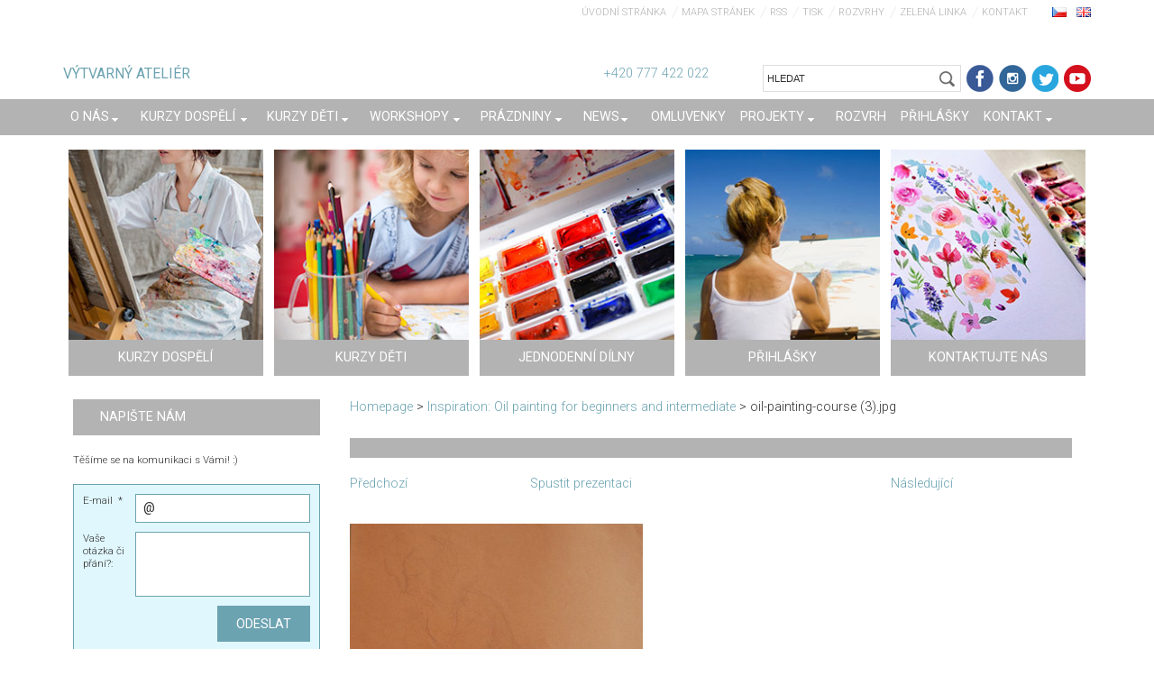

--- FILE ---
content_type: text/html; charset=UTF-8
request_url: https://www.malovanikresleni.cz/album/fotogalerie-oil-painting-for-beginners-and-intermediate/oil-painting-course-3-jpg/
body_size: 11110
content:
<!DOCTYPE html>
<!--[if IE 8]><html class="lt-ie10 lt-ie9 no-js" lang="cs"> <![endif]-->
<!--[if IE 9]><html class="lt-ie10 no-js" lang="cs"> <![endif]-->
<!--[if gt IE 9]><!-->
<html lang="cs" class="no-js">
<!--<![endif]-->
    <head>
        <base href="https://www.malovanikresleni.cz/">
  <meta charset="utf-8">
  <meta name="description" content="">
  <meta name="keywords" content="">
  <meta name="generator" content="Webnode">
  <meta name="apple-mobile-web-app-capable" content="yes">
  <meta name="apple-mobile-web-app-status-bar-style" content="black">
  <meta name="format-detection" content="telephone=no">
    <link rel="shortcut icon" href="https://179d1dc45e.clvaw-cdnwnd.com/b8d42a04f8db96cddb9d553258292306/200231660-a9a86aaa32/malovanikresleni.ico">
<link rel="canonical" href="https://www.malovanikresleni.cz/album/fotogalerie-oil-painting-for-beginners-and-intermediate/oil-painting-course-3-jpg/">
<script type="text/javascript">(function(i,s,o,g,r,a,m){i['GoogleAnalyticsObject']=r;i[r]=i[r]||function(){
			(i[r].q=i[r].q||[]).push(arguments)},i[r].l=1*new Date();a=s.createElement(o),
			m=s.getElementsByTagName(o)[0];a.async=1;a.src=g;m.parentNode.insertBefore(a,m)
			})(window,document,'script','//www.google-analytics.com/analytics.js','ga');ga('create', 'UA-797705-6', 'auto',{"name":"wnd_header"});ga('wnd_header.set', 'dimension1', 'W1');ga('wnd_header.set', 'anonymizeIp', true);ga('wnd_header.send', 'pageview');var _gaq = _gaq || [];
				  (function() {
					var ga = document.createElement('script'); ga.type = 'text/javascript'; ga.async = true;
					ga.src = ('https:' == location.protocol ? 'https://ssl' : 'https://www') + '.google-analytics.com/ga.js';
					var s = document.getElementsByTagName('script')[0]; s.parentNode.insertBefore(ga, s);
				  })(); _gaq.push(['_setAccount', 'UA-117087104-1']);_gaq.push(['_trackPageview']);_gaq.push(['_gat._anonymizeIp']);var pageTrackerAllTrackEvent=function(category,action,opt_label,opt_value){ga('send', 'event', category, action, opt_label, opt_value)};</script>
  <link rel="alternate" type="application/rss+xml" href="https://malovanikresleni.cz/rss/all.xml" title="">
<!--[if lte IE 9]><style type="text/css">.cke_skin_webnode iframe {vertical-align: baseline !important;}</style><![endif]-->
        <meta http-equiv="X-UA-Compatible" content="IE=edge" />
        <title>oil-painting-course (3).jpg :: Umělecký ateliér</title>
        <meta name="viewport" content="width=device-width" />
        <meta http-equiv="Cache-control" content="public">         
        <link rel="stylesheet" href="/css/style.css" />
        <link rel="stylesheet" href="/css/light_blue.css" />
        
        <!-- FB overeni domeny 06/21 -->
        <meta name="facebook-domain-verification" content="68vzw3pt9lrstc9ax11557pm3rli7d" />
        <!-- End FB overeni domeny 06/21 -->
        
<!-- Google Tag Manager -->
<script>(function(w,d,s,l,i){w[l]=w[l]||[];w[l].push({'gtm.start':
new Date().getTime(),event:'gtm.js'});var f=d.getElementsByTagName(s)[0],
j=d.createElement(s),dl=l!='dataLayer'?'&l='+l:'';j.async=true;j.src=
'https://www.googletagmanager.com/gtm.js?id='+i+dl;f.parentNode.insertBefore(j,f);
})(window,document,'script','dataLayer','GTM-TLNCH74');</script>
<!-- End Google Tag Manager -->

        
        <script type="text/javascript" src="/js/functions.js">
        </script>
                            
        <script type="text/javascript">
            /* <![CDATA[ */
            var wnTplSettings = {};
            wnTplSettings.photogallerySlideshowStop  = 'Pozastavit prezentaci';
            wnTplSettings.photogallerySlideshowStart = 'Spustit prezentaci';
            wnTplSettings.faqShowAnswer = 'Zobrazit celou odpověď.';
            wnTplSettings.faqHideAnswer = 'Skrýt odpověď.';
            wnTplSettings.menuLabel = 'Menu';
            /* ]]> */
        </script>
        <script src="/js/main.js"></script>
            
    
				<script type="text/javascript">
				/* <![CDATA[ */
					
					if (typeof(RS_CFG) == 'undefined') RS_CFG = new Array();
					RS_CFG['staticServers'] = new Array('https://d11bh4d8fhuq47.cloudfront.net/');
					RS_CFG['skinServers'] = new Array('https://d11bh4d8fhuq47.cloudfront.net/');
					RS_CFG['filesPath'] = 'https://www.malovanikresleni.cz/_files/';
					RS_CFG['filesAWSS3Path'] = 'https://179d1dc45e.clvaw-cdnwnd.com/b8d42a04f8db96cddb9d553258292306/';
					RS_CFG['lbClose'] = 'Zavřít';
					RS_CFG['skin'] = 'default';
					if (!RS_CFG['labels']) RS_CFG['labels'] = new Array();
					RS_CFG['systemName'] = 'Webnode';
						
					RS_CFG['responsiveLayout'] = 1;
					RS_CFG['mobileDevice'] = 0;
					RS_CFG['labels']['copyPasteSource'] = 'Více zde:';
					
				/* ]]> */
				</script><script type="text/javascript" src="https://d11bh4d8fhuq47.cloudfront.net/_system/client/js/compressed/frontend.package.1-3-108.js?ph=179d1dc45e"></script><style type="text/css"></style></head>
    <body>
<!-- Google Tag Manager (noscript) -->
<noscript><iframe src="https://www.googletagmanager.com/ns.html?id=GTM-TLNCH74"
height="0" width="0" style="display:none;visibility:hidden"></iframe></noscript>
<!-- End Google Tag Manager (noscript) -->


        <div id="wrapper" class="WIDE LIGHT BLUE">



<!-- TOP -->
<div id="top"> 
    <div id="topContent" class="clearfix">    
    
    <!-- LOGO IMG    
    <a href="home/" title="HOME" class="logo"><img src="../img/logo.png" alt="logo" class="logo_img"></a> 
     -->
    
    <a href="home/" title="HOME" class="logo">
    <p>VÝTVARNÝ ATELIÉR</p></a> 
    
    <!-- MOTTO       
    <p class="motto"
    style="position: absolute;
    top: 50px;
    left: 0;
    color: #6CA3B1;">S námi se naučí malovat každý</p>
    -->
    
    
    <p class="kontakty">+420 777 422 022 <!-- (po – pá 9:00 – 18:00)  --></p>
    <a href="https://www.youtube.com/channel/UCYkF-9Bg1Go8yxntdGOAmnA/" title="youtube" class="youtube" target="_blank"></a>        
    <a href="https://twitter.com/AtelierMalovani/" title="twitter" class="twitter" target="_blank"></a>   
    <a href="https://www.instagram.com/malovanikresleni/" title="Instagram" class="instagram" target="_blank"></a>       
    <a href="https://www.facebook.com/kurzymalovani" title="FB" class="fb" target="_blank"></a> 
    
           
        <div class="vyhledavani">

		<form action="/search/" method="get" id="fulltextSearch">
		
		    <label for="fulltextSearchText" class="hidden">
        Vyhledávání</label>
      	<input type="text" id="fulltextSearchText" name="text" value="HLEDAT">
        <input class="submit" id="fulltextSearchButton"  
                type="image" src="/img/search_button.gif" 
                alt="Hledat" />

		</form>

		    </div>

		 
                           
      <div id="header_link">         
                   <div class="lang">  
                       <div id="languageSelect">
                            <div id="languageSelectBody">
                                <div id="languageFlags">
                                    <a href="https://www.malovanikresleni.cz/home/" title="Čeština" style="background-image: url(https://d11bh4d8fhuq47.cloudfront.net/img/flags/cz.png?ph=179d1dc45e);"></a>
                                    <a href="https://www.malovanikresleni.cz/en/" title="English" style="background-image: url(https://d11bh4d8fhuq47.cloudfront.net/img/flags/en.png?ph=179d1dc45e);"></a>
                                </div>
                            </div>
                       </div>         
                   </div>
            <ul class="link">                             
            <li class="homepage"><a href="home/" 
            title="Přejít na úvodní stránku.">
            Úvodní stránka</a></li>            
            <li class="sitemap"><a href="/sitemap/" 
            title="Přejít na mapu stránek.">
            Mapa stránek</a></li>
            <li class="rss"><a href="/rss/" 
            title="RSS kanály">RSS            </a></li>
            <li class="print"><a href="#" onclick="window.print(); return false;" 
            title="Vytisknout stránku">Tisk            </a></li>
            <li><a href="/rozvrh-atelier/">Rozvrhy</a></li>      
            <li><a href="/napiste-nam/zelena-linka/">Zelená linka</a></li>       
            <li><a href="/napiste-nam/">Kontakt</a></li>          
            </ul>
      </div>
      <!-- / HEADER_LINK -->  
      
      </div><!-- / topContent -->
</div><!-- / TOP -->


            <!-- div id="headerNav" -->
            <div id="navMenu" class="clearfix">
                <div class="menuWrapper">
                    

    
	<ul class="menu">
	<li class="first">      
        <a href="/o-nas/"> <span>O nás</span> </a>
    
	<ul class="level1">
		<li class="first">      
        <a href="/zacatecnici/"> <span>Pro úplné začátečníky</span> </a>
    </li>
		<li>      
        <a href="/zkusebni-lekce/"> <span>Zkušební lekce</span> </a>
    </li>
		<li>      
        <a href="/jsme-nejlepsi/"> <span>Proč chodit právě k nám?</span> </a>
    </li>
		<li>      
        <a href="/lektori/"> <span>Lektoři</span> </a>
    </li>
		<li>      
        <a href="/extra-sluzby/"> <span>Extra služby</span> </a>
    </li>
		<li>      
        <a href="/vouchers/"> <span>Dárková poukázka - voucher</span> </a>
    </li>
		<li>      
        <a href="/extra-sluzby/obrazy-na-zakazku/"> <span>Obrazy na zakázku</span> </a>
    </li>
		<li class="last">      
        <a href="/teambuilding/"> <span>Teambuilding - firemní akce</span> </a>
    </li>
	</ul>
	</li>
	<li>      
        <a href="/sluzby/"> <span>Kurzy dospělí</span> </a>
    
	<ul class="level1">
		<li class="first">      
        <a href="/products/kurz-kresby-a-malby-pro-dospele/"> <span>Kurz kresby a malby</span> </a>
    </li>
		<li>      
        <a href="/products/kurz-olejomalby/"> <span>Kurz olejomalby</span> </a>
    </li>
		<li>      
        <a href="/products/kurz-figuralni-kresba/"> <span>Figurální kresba</span> </a>
    </li>
		<li>      
        <a href="/products/keramika/"> <span>Keramická dílna</span> </a>
    </li>
		<li>      
        <a href="/products/malovani-pro-seniory/"> <span>Malování pro seniory</span> </a>
    </li>
		<li>      
        <a href="/plener/"> <span>Malířské plenéry</span> </a>
    </li>
		<li>      
        <a href="/kurzy-prazdniny/"> <span>Prázdninové kurzy</span> </a>
    </li>
		<li>      
        <a href="/sluzby/kurz-krajinomalby-tomase-honze/"> <span>Kurz krajinomalby Tomáše Honze</span> </a>
    </li>
		<li class="last">      
        <a href="/sluzby/kurzy-dospeli/"> <span>a mnohé další!</span> </a>
    </li>
	</ul>
	</li>
	<li>      
        <a href="/sluzby/kurz-malovani-pro-deti/"> <span>Kurzy děti</span> </a>
    
	<ul class="level1">
		<li class="first">      
        <a href="/products/kurz-kresby-a-malby-pro-deti/"> <span>Kurz kresby a malby pro děti</span> </a>
    </li>
		<li>      
        <a href="/products/kresba-malba-mladez/"> <span>Kurz kresby a malby pro mládež</span> </a>
    </li>
		<li>      
        <a href="/talentove-zkousky/"> <span>Příprava na talentové zkoušky</span> </a>
    </li>
		<li>      
        <a href="/products/kurz-keramicka-dilna-pro-deti/"> <span>Keramický kroužek</span> </a>
    </li>
		<li>      
        <a href="/products/kurz-komiksu-a-ilustrace-pro-deti/"> <span>Kurz komiks a ilustrace</span> </a>
    </li>
		<li>      
        <a href="/sluzby/kurz-malovani-pro-deti/narozeninova-oslava/"> <span>Narozeninová oslava </span> </a>
    </li>
		<li>      
        <a href="/letni-tabory/"> <span>Výtvarné tábory</span> </a>
    
		<ul class="level2">
			<li class="first last">      
        <a href="/letni-tabory/prazdninovy-plener-pro-mladez-kreslime-a-skicujeme-pamatky/"> <span> Prázdninový plenér pro mládež Kreslíme a skicujeme památky </span> </a>
    </li>
		</ul>
		</li>
		<li class="last">      
        <a href="/krouzky/"> <span>a mnohé další!</span> </a>
    </li>
	</ul>
	</li>
	<li>      
        <a href="/rozvrhy-atelieru/workshopy-a-plenery/"> <span>Workshopy</span> </a>
    
	<ul class="level1">
		<li class="first">      
        <a href="/products/prvni-krucek-do-sveta-barev-pro-uplne-zacatecniky/"> <span>První krůček do světa barev</span> </a>
    </li>
		<li>      
        <a href="/products/jak-namalovat-obraz/"> <span>Kurz akrylu</span> </a>
    </li>
		<li>      
        <a href="/products/kurz-malba-akvarelem/"> <span>Kurz akvarelu</span> </a>
    </li>
		<li>      
        <a href="/products/kurz-olejomalby-pro-zacatecniky/"> <span>Kurz olejomalby</span> </a>
    </li>
		<li>      
        <a href="/products/portret-kresleni/"> <span>Portrét</span> </a>
    </li>
		<li>      
        <a href="/products/kurz-kaligrafie/"> <span>Kaligrafie</span> </a>
    </li>
		<li>      
        <a href="/products/malba-na-hedvabi/"> <span>Malování na hedvábí</span> </a>
    </li>
		<li>      
        <a href="/products/kurz-kresby-a-malby-pastelem/"> <span>Umělecký pastel</span> </a>
    </li>
		<li class="last">      
        <a href="/rozvrhy-atelieru/workshopy-a-plenery/workshop/"> <span>a mnohé další!</span> </a>
    </li>
	</ul>
	</li>
	<li>      
        <a href="/prazdniny/"> <span>Prázdniny</span> </a>
    
	<ul class="level1">
		<li class="first">      
        <a href="/prazdniny/primestske-tabory/"> <span>Příměstské tábory</span> </a>
    </li>
		<li>      
        <a href="/prazdniny/letni-kurzy-dospeli/"> <span>Letní kurzy dospělí</span> </a>
    </li>
		<li class="last">      
        <a href="/prazdniny/pripravky-na-talentovky-mladez/"> <span>Přípravky na talentovky - mládež</span> </a>
    </li>
	</ul>
	</li>
	<li>      
        <a href="/aktuality/"> <span>News</span> </a>
    
	<ul class="level1">
		<li class="first">      
        <a href="/blog/"> <span>Blog</span> </a>
    </li>
		<li>      
        <a href="/navody/"> <span>Návody aneb jak na to?</span> </a>
    </li>
		<li class="last">      
        <a href="/poradna/"> <span>Poradna - ptejte se nás!</span> </a>
    </li>
	</ul>
	</li>
	<li>      
        <a href="/omluvenky/"> <span>Omluvenky</span> </a>
    </li>
	<li>      
        <a href="/projekty/"> <span>Projekty</span> </a>
    
	<ul class="level1">
		<li class="first">      
        <a href="/projekty/vytvarny-atelier/"> <span>Výtvarný ateliér</span> </a>
    </li>
		<li>      
        <a href="/centrum-amudarja/"> <span>Centrum Amudarja</span> </a>
    </li>
		<li>      
        <a href="/projekty/nova-galerie/"> <span>Nová galerie</span> </a>
    </li>
		<li>      
        <a href="/andelska/"> <span>Mateřská školka Andělská</span> </a>
    </li>
		<li class="last">      
        <a href="/adaptace/"> <span>Škola hrou</span> </a>
    </li>
	</ul>
	</li>
	<li>      
        <a href="/rozvrh-atelier/"> <span>Rozvrh</span> </a>
    </li>
	<li>      
        <a href="/prihlasky-a-cenik/"> <span>Přihlášky</span> </a>
    </li>
	<li class="last">      
        <a href="/napiste-nam/"> <span>Kontakt</span> </a>
    
	<ul class="level1">
		<li class="first last">      
        <a href="/napiste-nam/zelena-linka/"> <span>Zelená linka</span> </a>
    </li>
	</ul>
	</li>
</ul>
    <div class="clearfix"><!-- / --></div>
				
                </div>
            </div>
            <!-- div id="headerNav" -->



            <!-- div id="header" -->
            <div id="header"></div>
            <!-- div id="header" -->
            
            
   <!-- div id="main" -->
   <div id="main" role="main">

        <!-- div id="mainContent" -->
        <div id="mainContent" class="clearfix homepage" >


             <div class="okna-top clearfix">
                      <a href="/sluzby/" title="KURZY DOSPĚLÍ">
                      <span class="span_okno"><span class="span_okno_text">
                      Splňte si svůj sen 
                      a pusťte se
                      do malování! </span><span class="span_okno_header"><span>KURZY DOSPĚLÍ</span></span></span><img alt="" src="img/okna/okno-top-1.jpg"></a>
                      
                      <a href="/sluzby/kurz-malovani-pro-deti/" title="KURZY DĚTI">
                      <span class="span_okno"><span class="span_okno_text">
                      První krůčky do
                      světa výtvarného umění
                      v profesionálně vedených
                      kroužcích</span><span class="span_okno_header"><span>KURZY DĚTI</span></span></span><img alt="" src="img/okna/okno-top-2.jpg"></a>
                      
                      <a href="/vytvarne-krouzky/" title="JEDNODENNÍ DÍLNY">
                      <span class="span_okno"><span class="span_okno_text">
                      Pusťte se do
                      radostného tvoření</span><span class="span_okno_header"><span>JEDNODENNÍ DÍLNY</span></span></span><img alt="" src="img/okna/okno-top-3.jpg"></a>                       


                     <!--       
                      <a href="/news/online-kurzy/" title="ONLINE VÝUKA" class="koronavirus">
                      <span class="span_okno"><span class="span_okno_text">
                      Online kurzy kreslení, dějin umění a talentové zkoušky. Připravili jsme kurzy, které můžete studovat online formou.</span><span class="span_okno_header"><span>ONLINE VÝUKA</span></span></span><img alt="" src="img/okna/okno-top-4.jpg"></a>                       
                       
                       -->
                       <!-- 
                      <a href="/spolutozvladneme/" title="ONLINE VÝUKA" class="koronavirus">
                      <span class="span_okno"><span class="span_okno_text">
                      Spolu to zvládneme! Online lekce ateliéru Malování a kreslení - formou videa.</span><span class="span_okno_header"><span>ONLINE VÝUKA</span></span></span><img alt="" src="img/okna/okno-top-4.jpg"></a>                       
                        -->
                      
                      
                  
                      <a href="/prihlasky-a-cenik/" title="PŘIHLÁŠKY">
                      <span class="span_okno"><span class="span_okno_text">
                      Rezervujte si místo 
                      včas, využijte možnost 
                      zkušební hodiny zdarma!</span><span class="span_okno_header"><span>PŘIHLÁŠKY</span></span></span><img alt="" src="img/okna/okno-top-4.jpg"></a>   
                      
                       
                       
                       
                         
                      <a href="/napiste-nam/" title="KONTAKTUJTE NÁS">
                      <span class="span_okno"><span class="span_okno_text">
                      Napište nám
                      nebo zavolejte, 
                      rádi Vám s výběrem
                      vhodného kurzu poradíme</span><span class="span_okno_header"><span>KONTAKTUJTE NÁS</span></span></span><img alt="" src="img/okna/okno-top-5.jpg"></a>                       
            </div>



                    <div class="column75">
                        <div id="pageNavigator" class="rbcContentBlock">            <div id="navigator" class="widget widgetNavigator clearfix">             <a class="navFirstPage" href="/en/">Homepage</a>           <span> &gt; </span>             <a href="products/oil-painting/">Inspiration: Oil painting for beginners and intermediate</a>           <span> &gt; </span>             <span id="navCurrentPage">oil-painting-course (3).jpg</span>             </div>      </div> 
                        <div class="column100">               
                               
		
    
    
      <div class="widget widgetPhotogalleryDetail clearfix">
      
          <div class="widgetTitle"> 
              <h1></h1>
          </div>   
                   
          <div class="widgetContent clearfix">
                
                <div class="wrapperContent clearfix">                         

                    <div class="wrapperNav">
            		        	<table>
                          
                           <tr>
                              <td class="before">
                                     	              
			<a class="prev" title="Předchozí" href="/album/fotogalerie-oil-painting-for-beginners-and-intermediate/oil-painting-course-2-png/" onclick="RubicusFrontendIns.showPhotogalleryImage(this.href);">Předchozí</a>
		
                              </td>
                              <td class="control">
            	                    <a id="slideshowControl" onclick="RubicusFrontendIns.startSlideshow(); return(false);" onmouseover="this.className='enableControl hover'" onmouseout="this.className='enableControl'" title="Spustit automatické procházení obrázků">
            	                        Spustit prezentaci
            	                    </a>
            	               
                                  <script type="text/javascript"> 
                                      if ( RubicusFrontendIns.isPhotogalleryAjaxMode() ) { 
                                          document.getElementById('slideshowControl').className = "enableControl"; 
                                      } 
                                  </script>
                              </td>
                              <td class="after">
                           	         
      <a class="next" title="Následující" href="/album/fotogalerie-oil-painting-for-beginners-and-intermediate/oil-painting-course-4-jpg/" onclick="RubicusFrontendIns.showPhotogalleryImage(this.href);">Následující</a>
		
                              </td>
                          </tr>
                          
                          </table>                     
                    </div>
                    
        						<div class="wrapperImage"> 
          						  <a href="/images/200439088-45962468f2/oil-painting-course+%283%29.jpg?s3=1" onclick="return !window.open(this.href);" title="Odkaz se otevře do nového okna prohlížeče.">
                            <img src="https://179d1dc45e.clvaw-cdnwnd.com/b8d42a04f8db96cddb9d553258292306/system_preview_detail_200439088-45962468f2/oil-painting-course (3).jpg" width="325" height="450" alt="" onload="RubicusFrontendIns.startSlideshowInterval();">
                        </a>                                           
                    </div>                                      
                    
                </div>
                  
                                                                          

                <div class="wrapperBacklink">
                      <a class="iconBack" href="products/oil-painting/">Zpět</a> 
                </div>                                   

          </div>     
    	
      </div>  
          
		    			 
		
			<script type="text/javascript">
			RubicusFrontendIns.setNextPhotogalleryImage('/album/fotogalerie-oil-painting-for-beginners-and-intermediate/oil-painting-course-4-jpg/');
			RubicusFrontendIns.setPreviousPhotogalleryImage('/album/fotogalerie-oil-painting-for-beginners-and-intermediate/oil-painting-course-2-png/');
			</script>
			                        </div>
                        <div class="column50 column50_left">
                                                    </div>
                        <div class="column50 column50_right">
                                                     
                                                     
                        </div>  
                    </div>
                       
                    <div class="column25">
                        

             <div class="widget widgetFormFormatter clearfix">
                 
                 <div class="widgetTitle">
                    
	<h2>Napište nám</h2>
          
                 </div>   
                
          		   <div class="widgetContent clearfix">                        
    						     <div class="box boxFormFormatter clearfix">
                         <span id="formErrorMark1344818413"><!-- --></span><p class="rbcFormDescription">Těšíme se na komunikaci s Vámi! :)</p>
                         <form id="FormCBM_597806" action="/album/fotogalerie-oil-painting-for-beginners-and-intermediate/oil-painting-course-3-jpg/" method="post"  >
       					

 






	<fieldset class="clearfix">									  
      
								
       <div class="wrapperInput wrapperInputTextInput clearfix">
            <label class=""  for="FormCBM_597806_form_email">
                <span>E-mail &nbsp;*</span>
            </label>
            <input id="FormCBM_597806_form_email" class="" type="email" name="form_email" value="@" required="required" maxlength="255">
       </div>
     			
 
				
       <div class="wrapperInput wrapperInputTextarea clearfix">
            <label class=""  for="FormCBM_597806_form_textarea">
                <span>Vaše otázka či přání?:</span>
            </label>
            <textarea id="FormCBM_597806_form_textarea" class="" name="form_textarea" cols="40" rows="10"></textarea>
       </div>
      
 <div class="invisible-recaptcha-wrapper recaptcha-wrapper">
			<input type="hidden" name="invisibleCaptchaIdentifier" value="1"/>
			<input type="hidden" name="send" value="FormCBM_597806"/>
		</div><script type="text/javascript">
			window.addEventListener('load',function (){
				var el= document.querySelectorAll("")[0];
				var form= el.form;
				var submit = form.querySelectorAll("[type=\"submit\"]")[0];
				
				grecaptcha.render(submit, {
					'sitekey' : '6LfLVbQUAAAAABrp1Y6nSHLLMMyHQgHsAJk9aHis',
					'callback' : function(){form.submit();}
				});
				
			});
		</script>
		<script src="https://www.google.com/recaptcha/api.js?hl=en&render=explicit"></script>
		
	    
       <div class="wrapperInput wrapperInputButton clearfix">
            <input type="submit" class="submit" value="Odeslat"> 
       </div>
 							
 <input type="hidden" id="FormCBM_597806_formData" name="formData" value="wDSqzgDsLWEYUqYRxnfTxUAGwP7McNn1%2BGlcM3H%2BQ2B8UGJd9WAvbds4JuIuWPv6Y3axazM2tWxyRqjF2pIxfLUYSgS3%2F2H%2BLE8GQrgtNwqkJTCTlbRu3i6hp%2BuzzX%2B52ZtLZiYM1JLZwmQM5%2BVrg5sH72HPNO4vCwcXTZywYg2B4hfG3itxzLlRwPDqfFo1uHO1FnVBHflKsMALt7qBc1kTzpEfC6rJTnBjbKIUTK4%3D"><input type="hidden" id="FormCBM_597806_customFormSubmit" name="customFormSubmit" value="1"><noscript><p>Zkopírujte prosím tento text: 4ead121e7dd6<input name="b5b7dcd5e911"></p></noscript><div id="rbcSystemFncFormCBM_597806" style="display: none;"></div><script type="text/javascript">var rbc_system_fnc = function(){var i = document.createElement('input');i.type = 'hidden';i.name = 'b5b7dcd5e911';i.value = '4ead121e7dd6';var e = document.getElementById('rbcSystemFncFormCBM_597806');e.appendChild(i);};rbc_system_fnc();</script>
  </fieldset>  
 

	
    			               </form>
                     </div>
                 </div>               
            </div>	
 

		<div class="widget widgetArticles clearfix">
                 
            <div class="widgetTitle">
                <h2>Aktuality</h2>
            </div>
                 
          	<div class="widgetContent clearfix">

                <div class="bxSlider">

    

		<div class="box boxArticles articles-1 clearfix">
                    
			<div class="boxTitle">
				<h3><a href="/news/vernisaz-tichy-rozhovor-nova-galerie-balbinova-26/">Vernisáž Tichý rozhovor - Nová galerie, Balbínova 26</a></h3>
			</div>

			<div class="boxContent">                             
				<div class="wrapperDate">
					15.01.2026 18:00
				</div>

				<div class="wrapperText">
					
				</div>
			</div>
	   </div>   
                    
    

		<div class="box boxArticles articles-0 clearfix">
                    
			<div class="boxTitle">
				<h3><a href="/news/tipy-na-originalni-vanocni-darky/">TIPY  na originální vánoční dárky!</a></h3>
			</div>

			<div class="boxContent">                             
				<div class="wrapperDate">
					21.12.2025 19:00
				</div>

				<div class="wrapperText">
					
				</div>
			</div>
	   </div>   
                    
    

            <div class="delimiter clearfix"></div>

    

		<div class="box boxArticles articles-1 clearfix">
                    
			<div class="boxTitle">
				<h3><a href="/news/vanocni-vecirek-v-nove-galerii1/">Vánoční večírek v Nové galerii</a></h3>
			</div>

			<div class="boxContent">                             
				<div class="wrapperDate">
					12.12.2025 18:00
				</div>

				<div class="wrapperText">
					
				</div>
			</div>
	   </div>   
                    
    

		<div class="box boxArticles articles-0 clearfix">
                    
			<div class="boxTitle">
				<h3><a href="/news/nabidka-workshopu-na-letni-semestr-2026/">NABÍDKA WORKSHOPŮ NA LETNÍ SEMESTR 2026!</a></h3>
			</div>

			<div class="boxContent">                             
				<div class="wrapperDate">
					19.11.2025 10:28
				</div>

				<div class="wrapperText">
					
				</div>
			</div>
	   </div>   
                    
    

            <div class="delimiter clearfix"></div>

    

		<div class="box boxArticles articles-1 clearfix">
                    
			<div class="boxTitle">
				<h3><a href="/news/prijmete-srdecne-pozvani-na-vystavu-ritual-od-samanismu-po-socialni-tiky1/">Přijměte srdečné pozvání na výstavu - Rituál (od šamanismu po sociální &quot;tiky&quot;)</a></h3>
			</div>

			<div class="boxContent">                             
				<div class="wrapperDate">
					14.10.2025 10:01
				</div>

				<div class="wrapperText">
					
				</div>
			</div>
	   </div>   
                    
    

		<div class="box boxArticles articles-0 clearfix">
                    
			<div class="boxTitle">
				<h3><a href="/news/prijmete-srdecne-pozvani-na-vystavu-vedle-tebe-krystof-strejc/">Přijměte srdečné pozvání na výstavu Vedle Tebe - Kryštof Strejc</a></h3>
			</div>

			<div class="boxContent">                             
				<div class="wrapperDate">
					14.09.2025 20:39
				</div>

				<div class="wrapperText">
					
				</div>
			</div>
	   </div>   
                    
    

            <div class="delimiter clearfix"></div>

    

				</div>
                     
                

                

                <div class="clearfix"><!-- / --></div>

                
<div  class="paging">


<span  class="selected"><span class="pageText">1</span></span>
<span class="separator"><span class="separatorText">|</span></span>
<a href="/album/fotogalerie-oil-painting-for-beginners-and-intermediate/oil-painting-course-3-jpg/newscbm_226208/6/"><span class="pageText">2</span></a>
<span class="separator"><span class="separatorText">|</span></span>
<a href="/album/fotogalerie-oil-painting-for-beginners-and-intermediate/oil-painting-course-3-jpg/newscbm_226208/12/"><span class="pageText">3</span></a>
<span class="separator"><span class="separatorText">|</span></span>
<a href="/album/fotogalerie-oil-painting-for-beginners-and-intermediate/oil-painting-course-3-jpg/newscbm_226208/18/"><span class="pageText">4</span></a>
<span class="separator"><span class="separatorText">|</span></span>
<a href="/album/fotogalerie-oil-painting-for-beginners-and-intermediate/oil-painting-course-3-jpg/newscbm_226208/24/"><span class="pageText">5</span></a>
<a href="/album/fotogalerie-oil-painting-for-beginners-and-intermediate/oil-painting-course-3-jpg/newscbm_226208/6/" class="right" title="Přejít na následující stránku." rel="next"><span class="rightText">&gt;</span></a>
<a href="/album/fotogalerie-oil-painting-for-beginners-and-intermediate/oil-painting-course-3-jpg/newscbm_226208/294/" class="rightEnd" title="Přejít na poslední stránku."><span class="rightEndText">&gt;&gt;</span></a></div>
                                  
            </div>

        </div>

    <div class="rbcWidgetArea" style="text-align: center;"><style>.grecaptcha-badge {     left:0px !important;     bottom:0px !important; }</style></div>                      
                                              
                        			 
                    </div>                  
                                   
        </div><!-- div id="mainContent" -->
    </div><!-- div id="main" -->



            <!-- div id="footerCover" -->
            <div id="footerCover">                
                <!-- div id="footerMain" -->
                <div id="footerMain">
                    <!-- div id="footerMainContent" -->
                    <div id="footerMainContent" class="footerColumns clearfix">

                        <div class="column100 footerColumn0">
                         
       <div class="widget widgetWysiwyg clearfix">     
		<h2 class="color-dark"><a href="/podminky/">STANOVY SPOLKU, PODMÍNKY ÚČASTI NA AKCÍCH A OCHRANA OSOBNÍCH ÚDAJŮ</a></h2>
   
        </div>
		 
       <div class="widget widgetWysiwyg clearfix">     
		<div class="footer-modroblok">
	<div class="float4">
		<ul>
			<li><a href="https://www.malovanikresleni.cz/products/kurz-akvarelu-semestralni-kurz/">AKVAREL</a></li>
			<li><a href="https://www.malovanikresleni.cz/products/beaux-arts/">BEAUX ARTS</a></li>
			<li><a href="https://www.malovanikresleni.cz/products/drawing-painting-in-english/">DRAWING PAINTING</a></li>
			<li><a href="https://www.malovanikresleni.cz/products/kurz-figuralni-kresba/">FIGURÁLNÍ KRESBA</a></li>
			<li><a href="https://www.malovanikresleni.cz/products/kurz-graficka-dilna/">GRAFICKÁ DÍLN</a><a href="products/kurz-graficka-dilna/">A</a></li>
		</ul>
	</div>
	<div class="float4">
		<ul>
			<li><a href="https://www.malovanikresleni.cz/products/kurz-kresby-a-malby-pro-pokrocile/">KRESBA A MALBA POKROČILÍ</a></li>
			<li><a href="https://www.malovanikresleni.cz/products/malovani-pro-seniory/">KRESBA A MALBA PRO SENIOR</a><a href="products/malovani-pro-seniory/">Y</a></li>
			<li><a href="https://www.malovanikresleni.cz/products/atelier-jirky-housky-olejomalba/">OLEJOMALBA</a></li>
			<li><a href="products/keramika/">KERAMICKÁ DÍLNA</a></li>
			<li><a href="products/kurz-figuralni-kresba/">FIGURÁLNÍ KRESBA A MALBA</a></li>
		</ul>
	</div>
	<div class="float4">
		<ul>
			<li><a href="https://www.malovanikresleni.cz/products/pripravny-kurz-architektura/">PŘÍPRAVNÝ KURZ ARCHITEKTURA</a></li>
			<li><a href="https://www.malovanikresleni.cz/products/priprava-na-talentove-zkousky/">PŘÍPRAVA NA TALENTOVKY VŠ</a></li>
			<li><a href="https://www.malovanikresleni.cz/products/drawing-and-painting-for-kids/">DRAWING PAINTING - CHILDREN</a></li>
			<li><a href="https://www.malovanikresleni.cz/products/kurz-keramicka-dilna-pro-deti/">KERAMICKÁ DÍLNA PRO DĚTI</a></li>
			<li><a href="https://www.malovanikresleni.cz/products/kurz-komiksu-a-ilustrace-pro-deti/">KOMIKS A ILUSTRACE PRO DĚTI</a></li>
		</ul>
	</div>
	<div class="float4">
		<ul>
			<li><a href="https://www.malovanikresleni.cz/products/kurz-kresby-a-malby-pro-deti/">KRESBA A MALBA PRO DĚTI</a></li>
			<li><a href="https://www.malovanikresleni.cz/products/kresba-malba-mladez/">KRESBA A MALBA PRO MLÁDEŽ</a></li>
			<li><a href="https://www.malovanikresleni.cz/products/priprava-prijimaci-zkousky/">PŘÍPRAVA NA TALENTOVKY SŠ</a></li>
			<li><a href="https://www.malovanikresleni.cz/products/socharsky-kurz/">SOCHAŘSKÁ DÍLNA</a></li>
			<li><a href="https://www.malovanikresleni.cz/products/malovani-maminek-deti/">TVOŘENÍ PRO RODIČE S DĚTMI</a></li>
		</ul>
	</div>
</div>
<p>&nbsp;</p>
   
        </div>
		

		<div class="widget widgetArticles clearfix">

			<div class="widgetTitle">
			   <h2>Workshops</h2>   	          
			</div>    

			<div class="widgetContent clearfix">
			   <p class="msgNotFound">V této rubrice nejsou žádné články.</p>
			</div>

	   </div>  
    
                                                    
                        </div>

                    </div>
                    <!-- div id="footerMainContent" -->
                </div>
                <!-- div id="footerMain" -->



                <!-- div id="footerText" -->
                <div id="footerText" class="clearfix">
                    <!-- div id="footerTextContent" -->
                    <div id="footerTextContent" class="clearfix">

                            <!-- div id="copyright" -->
                            <div id="copyright">
                                <span id="rbcFooterText" class="rbcNoStyleSpan">Malování kreslení, z. s. © 2022 Všechna práva vyhrazena</span>                            </div>
                            <!-- div id="copyright" -->

                            <!-- div id="signature" -->
                            <div id="signature">
                                <span class="rbcSignatureText"></span>                            </div>
                            <!-- div id="signature" -->
                    </div>
                    <!-- div id="footerTextContent" -->

                </div>
                <!-- div id="footerText" -->

            </div>
            <!-- div id="footerCover" -->





        </div>
        <!-- div id="wrapper" -->
        <div class="media"></div>


    <div id="rbcFooterHtml"></div><script type="text/javascript"></script><script type="text/javascript">var keenTrackerCmsTrackEvent=function(id){if(typeof _jsTracker=="undefined" || !_jsTracker){return false;};try{var name=_keenEvents[id];var keenEvent={user:{u:_keenData.u,p:_keenData.p,lc:_keenData.lc,t:_keenData.t},action:{identifier:id,name:name,category:'cms',platform:'WND1',version:'2.1.157'},browser:{url:location.href,ua:navigator.userAgent,referer_url:document.referrer,resolution:screen.width+'x'+screen.height,ip:'18.224.173.10'}};_jsTracker.jsonpSubmit('PROD',keenEvent,function(err,res){});}catch(err){console.log(err)};};</script></body>
</html> 